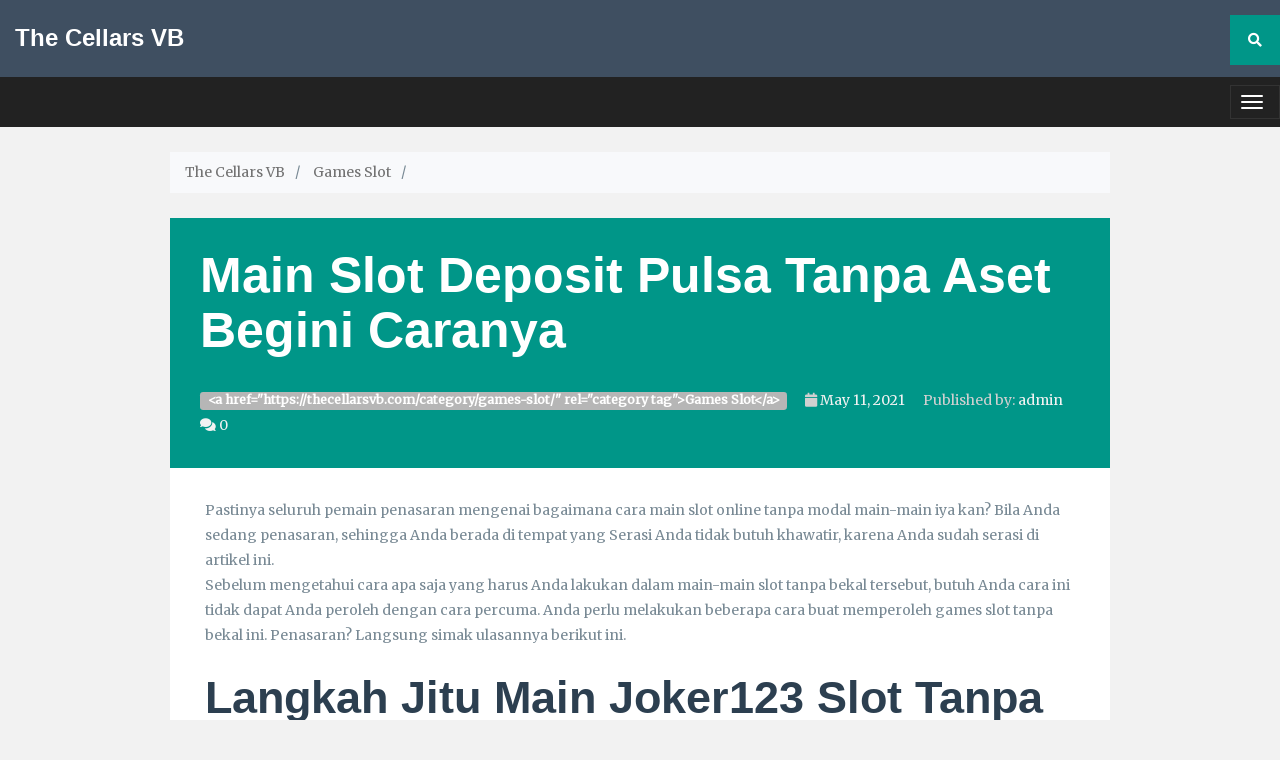

--- FILE ---
content_type: text/html; charset=UTF-8
request_url: https://thecellarsvb.com/main-slot-deposit-pulsa-tanpa-aset-begini-caranya/
body_size: 9577
content:
<!DOCTYPE html>
<!--[if lt IE 9]>
<html class="ie lt-ie9" lang="en-US">
<![endif]-->
<!--[if !(IE 7) | !(IE 8)  ]><!-->
<html lang="en-US">
<!--<![endif]-->
<head>
    <meta charset="UTF-8"/>
    <meta name="viewport" content="width=device-width"/>
    <link rel="profile" href="https://gmpg.org/xfn/11" />
    <link rel="pingback" href="https://thecellarsvb.com/xmlrpc.php"/>

    <title>Main Slot Deposit Pulsa Tanpa Aset Begini Caranya &#8211; The Cellars VB</title>
<meta name='robots' content='max-image-preview:large' />
	<style>img:is([sizes="auto" i], [sizes^="auto," i]) { contain-intrinsic-size: 3000px 1500px }</style>
	<link rel="alternate" type="application/rss+xml" title="The Cellars VB &raquo; Feed" href="https://thecellarsvb.com/feed/" />
<link rel="alternate" type="application/rss+xml" title="The Cellars VB &raquo; Comments Feed" href="https://thecellarsvb.com/comments/feed/" />
<script type="text/javascript">
/* <![CDATA[ */
window._wpemojiSettings = {"baseUrl":"https:\/\/s.w.org\/images\/core\/emoji\/16.0.1\/72x72\/","ext":".png","svgUrl":"https:\/\/s.w.org\/images\/core\/emoji\/16.0.1\/svg\/","svgExt":".svg","source":{"concatemoji":"https:\/\/thecellarsvb.com\/wp-includes\/js\/wp-emoji-release.min.js?ver=6.8.3"}};
/*! This file is auto-generated */
!function(s,n){var o,i,e;function c(e){try{var t={supportTests:e,timestamp:(new Date).valueOf()};sessionStorage.setItem(o,JSON.stringify(t))}catch(e){}}function p(e,t,n){e.clearRect(0,0,e.canvas.width,e.canvas.height),e.fillText(t,0,0);var t=new Uint32Array(e.getImageData(0,0,e.canvas.width,e.canvas.height).data),a=(e.clearRect(0,0,e.canvas.width,e.canvas.height),e.fillText(n,0,0),new Uint32Array(e.getImageData(0,0,e.canvas.width,e.canvas.height).data));return t.every(function(e,t){return e===a[t]})}function u(e,t){e.clearRect(0,0,e.canvas.width,e.canvas.height),e.fillText(t,0,0);for(var n=e.getImageData(16,16,1,1),a=0;a<n.data.length;a++)if(0!==n.data[a])return!1;return!0}function f(e,t,n,a){switch(t){case"flag":return n(e,"\ud83c\udff3\ufe0f\u200d\u26a7\ufe0f","\ud83c\udff3\ufe0f\u200b\u26a7\ufe0f")?!1:!n(e,"\ud83c\udde8\ud83c\uddf6","\ud83c\udde8\u200b\ud83c\uddf6")&&!n(e,"\ud83c\udff4\udb40\udc67\udb40\udc62\udb40\udc65\udb40\udc6e\udb40\udc67\udb40\udc7f","\ud83c\udff4\u200b\udb40\udc67\u200b\udb40\udc62\u200b\udb40\udc65\u200b\udb40\udc6e\u200b\udb40\udc67\u200b\udb40\udc7f");case"emoji":return!a(e,"\ud83e\udedf")}return!1}function g(e,t,n,a){var r="undefined"!=typeof WorkerGlobalScope&&self instanceof WorkerGlobalScope?new OffscreenCanvas(300,150):s.createElement("canvas"),o=r.getContext("2d",{willReadFrequently:!0}),i=(o.textBaseline="top",o.font="600 32px Arial",{});return e.forEach(function(e){i[e]=t(o,e,n,a)}),i}function t(e){var t=s.createElement("script");t.src=e,t.defer=!0,s.head.appendChild(t)}"undefined"!=typeof Promise&&(o="wpEmojiSettingsSupports",i=["flag","emoji"],n.supports={everything:!0,everythingExceptFlag:!0},e=new Promise(function(e){s.addEventListener("DOMContentLoaded",e,{once:!0})}),new Promise(function(t){var n=function(){try{var e=JSON.parse(sessionStorage.getItem(o));if("object"==typeof e&&"number"==typeof e.timestamp&&(new Date).valueOf()<e.timestamp+604800&&"object"==typeof e.supportTests)return e.supportTests}catch(e){}return null}();if(!n){if("undefined"!=typeof Worker&&"undefined"!=typeof OffscreenCanvas&&"undefined"!=typeof URL&&URL.createObjectURL&&"undefined"!=typeof Blob)try{var e="postMessage("+g.toString()+"("+[JSON.stringify(i),f.toString(),p.toString(),u.toString()].join(",")+"));",a=new Blob([e],{type:"text/javascript"}),r=new Worker(URL.createObjectURL(a),{name:"wpTestEmojiSupports"});return void(r.onmessage=function(e){c(n=e.data),r.terminate(),t(n)})}catch(e){}c(n=g(i,f,p,u))}t(n)}).then(function(e){for(var t in e)n.supports[t]=e[t],n.supports.everything=n.supports.everything&&n.supports[t],"flag"!==t&&(n.supports.everythingExceptFlag=n.supports.everythingExceptFlag&&n.supports[t]);n.supports.everythingExceptFlag=n.supports.everythingExceptFlag&&!n.supports.flag,n.DOMReady=!1,n.readyCallback=function(){n.DOMReady=!0}}).then(function(){return e}).then(function(){var e;n.supports.everything||(n.readyCallback(),(e=n.source||{}).concatemoji?t(e.concatemoji):e.wpemoji&&e.twemoji&&(t(e.twemoji),t(e.wpemoji)))}))}((window,document),window._wpemojiSettings);
/* ]]> */
</script>
<link rel='stylesheet' id='blogrock_bootstrap-css' href='https://thecellarsvb.com/wp-content/themes/blogrock-core/assets/css/bootstrap.css?ver=6.8.3' type='text/css' media='all' />
<link rel='stylesheet' id='blogrock_font_awesome-css' href='https://thecellarsvb.com/wp-content/themes/blogrock-core/assets/vendor/font-awesome/css/fontawesome-all.css?ver=6.8.3' type='text/css' media='all' />
<link rel='stylesheet' id='blogrock_prettyphoto-css' href='https://thecellarsvb.com/wp-content/themes/blogrock-core/assets/vendor/prettyPhoto/css/prettyPhoto.css?ver=6.8.3' type='text/css' media='all' />
<link rel='stylesheet' id='blogrock-custom-fonts-css' href='https://fonts.googleapis.com/css?family&#038;display=swap&#038;subset=latin-ext&#038;ver=1.1.7' type='text/css' media='all' />
<link rel='stylesheet' id='blogrock_main-css' href='https://thecellarsvb.com/wp-content/themes/blogrock-core/style.css?ver=6.8.3' type='text/css' media='all' />
<style id='blogrock_main-inline-css' type='text/css'>
@media (min-width:1300px) {.container, .smartlib-content-section,.smartlib-full-strech-section .panel-row-style{width:1300px}#sidebar{width:420px}#page{width:880px}}
</style>
<link rel='stylesheet' id='blogrock_flexislider-css' href='https://thecellarsvb.com/wp-content/themes/blogrock-core/assets/vendor/flexslider/flexslider.css?ver=6.8.3' type='text/css' media='all' />
<link rel='stylesheet' id='blogrock_animate-css' href='https://thecellarsvb.com/wp-content/themes/blogrock-core/assets/css/animate.css?ver=6.8.3' type='text/css' media='all' />
<style id='wp-emoji-styles-inline-css' type='text/css'>

	img.wp-smiley, img.emoji {
		display: inline !important;
		border: none !important;
		box-shadow: none !important;
		height: 1em !important;
		width: 1em !important;
		margin: 0 0.07em !important;
		vertical-align: -0.1em !important;
		background: none !important;
		padding: 0 !important;
	}
</style>
<link rel='stylesheet' id='wp-block-library-css' href='https://thecellarsvb.com/wp-includes/css/dist/block-library/style.min.css?ver=6.8.3' type='text/css' media='all' />
<style id='classic-theme-styles-inline-css' type='text/css'>
/*! This file is auto-generated */
.wp-block-button__link{color:#fff;background-color:#32373c;border-radius:9999px;box-shadow:none;text-decoration:none;padding:calc(.667em + 2px) calc(1.333em + 2px);font-size:1.125em}.wp-block-file__button{background:#32373c;color:#fff;text-decoration:none}
</style>
<style id='global-styles-inline-css' type='text/css'>
:root{--wp--preset--aspect-ratio--square: 1;--wp--preset--aspect-ratio--4-3: 4/3;--wp--preset--aspect-ratio--3-4: 3/4;--wp--preset--aspect-ratio--3-2: 3/2;--wp--preset--aspect-ratio--2-3: 2/3;--wp--preset--aspect-ratio--16-9: 16/9;--wp--preset--aspect-ratio--9-16: 9/16;--wp--preset--color--black: #000000;--wp--preset--color--cyan-bluish-gray: #abb8c3;--wp--preset--color--white: #ffffff;--wp--preset--color--pale-pink: #f78da7;--wp--preset--color--vivid-red: #cf2e2e;--wp--preset--color--luminous-vivid-orange: #ff6900;--wp--preset--color--luminous-vivid-amber: #fcb900;--wp--preset--color--light-green-cyan: #7bdcb5;--wp--preset--color--vivid-green-cyan: #00d084;--wp--preset--color--pale-cyan-blue: #8ed1fc;--wp--preset--color--vivid-cyan-blue: #0693e3;--wp--preset--color--vivid-purple: #9b51e0;--wp--preset--gradient--vivid-cyan-blue-to-vivid-purple: linear-gradient(135deg,rgba(6,147,227,1) 0%,rgb(155,81,224) 100%);--wp--preset--gradient--light-green-cyan-to-vivid-green-cyan: linear-gradient(135deg,rgb(122,220,180) 0%,rgb(0,208,130) 100%);--wp--preset--gradient--luminous-vivid-amber-to-luminous-vivid-orange: linear-gradient(135deg,rgba(252,185,0,1) 0%,rgba(255,105,0,1) 100%);--wp--preset--gradient--luminous-vivid-orange-to-vivid-red: linear-gradient(135deg,rgba(255,105,0,1) 0%,rgb(207,46,46) 100%);--wp--preset--gradient--very-light-gray-to-cyan-bluish-gray: linear-gradient(135deg,rgb(238,238,238) 0%,rgb(169,184,195) 100%);--wp--preset--gradient--cool-to-warm-spectrum: linear-gradient(135deg,rgb(74,234,220) 0%,rgb(151,120,209) 20%,rgb(207,42,186) 40%,rgb(238,44,130) 60%,rgb(251,105,98) 80%,rgb(254,248,76) 100%);--wp--preset--gradient--blush-light-purple: linear-gradient(135deg,rgb(255,206,236) 0%,rgb(152,150,240) 100%);--wp--preset--gradient--blush-bordeaux: linear-gradient(135deg,rgb(254,205,165) 0%,rgb(254,45,45) 50%,rgb(107,0,62) 100%);--wp--preset--gradient--luminous-dusk: linear-gradient(135deg,rgb(255,203,112) 0%,rgb(199,81,192) 50%,rgb(65,88,208) 100%);--wp--preset--gradient--pale-ocean: linear-gradient(135deg,rgb(255,245,203) 0%,rgb(182,227,212) 50%,rgb(51,167,181) 100%);--wp--preset--gradient--electric-grass: linear-gradient(135deg,rgb(202,248,128) 0%,rgb(113,206,126) 100%);--wp--preset--gradient--midnight: linear-gradient(135deg,rgb(2,3,129) 0%,rgb(40,116,252) 100%);--wp--preset--font-size--small: 13px;--wp--preset--font-size--medium: 20px;--wp--preset--font-size--large: 36px;--wp--preset--font-size--x-large: 42px;--wp--preset--spacing--20: 0.44rem;--wp--preset--spacing--30: 0.67rem;--wp--preset--spacing--40: 1rem;--wp--preset--spacing--50: 1.5rem;--wp--preset--spacing--60: 2.25rem;--wp--preset--spacing--70: 3.38rem;--wp--preset--spacing--80: 5.06rem;--wp--preset--shadow--natural: 6px 6px 9px rgba(0, 0, 0, 0.2);--wp--preset--shadow--deep: 12px 12px 50px rgba(0, 0, 0, 0.4);--wp--preset--shadow--sharp: 6px 6px 0px rgba(0, 0, 0, 0.2);--wp--preset--shadow--outlined: 6px 6px 0px -3px rgba(255, 255, 255, 1), 6px 6px rgba(0, 0, 0, 1);--wp--preset--shadow--crisp: 6px 6px 0px rgba(0, 0, 0, 1);}:where(.is-layout-flex){gap: 0.5em;}:where(.is-layout-grid){gap: 0.5em;}body .is-layout-flex{display: flex;}.is-layout-flex{flex-wrap: wrap;align-items: center;}.is-layout-flex > :is(*, div){margin: 0;}body .is-layout-grid{display: grid;}.is-layout-grid > :is(*, div){margin: 0;}:where(.wp-block-columns.is-layout-flex){gap: 2em;}:where(.wp-block-columns.is-layout-grid){gap: 2em;}:where(.wp-block-post-template.is-layout-flex){gap: 1.25em;}:where(.wp-block-post-template.is-layout-grid){gap: 1.25em;}.has-black-color{color: var(--wp--preset--color--black) !important;}.has-cyan-bluish-gray-color{color: var(--wp--preset--color--cyan-bluish-gray) !important;}.has-white-color{color: var(--wp--preset--color--white) !important;}.has-pale-pink-color{color: var(--wp--preset--color--pale-pink) !important;}.has-vivid-red-color{color: var(--wp--preset--color--vivid-red) !important;}.has-luminous-vivid-orange-color{color: var(--wp--preset--color--luminous-vivid-orange) !important;}.has-luminous-vivid-amber-color{color: var(--wp--preset--color--luminous-vivid-amber) !important;}.has-light-green-cyan-color{color: var(--wp--preset--color--light-green-cyan) !important;}.has-vivid-green-cyan-color{color: var(--wp--preset--color--vivid-green-cyan) !important;}.has-pale-cyan-blue-color{color: var(--wp--preset--color--pale-cyan-blue) !important;}.has-vivid-cyan-blue-color{color: var(--wp--preset--color--vivid-cyan-blue) !important;}.has-vivid-purple-color{color: var(--wp--preset--color--vivid-purple) !important;}.has-black-background-color{background-color: var(--wp--preset--color--black) !important;}.has-cyan-bluish-gray-background-color{background-color: var(--wp--preset--color--cyan-bluish-gray) !important;}.has-white-background-color{background-color: var(--wp--preset--color--white) !important;}.has-pale-pink-background-color{background-color: var(--wp--preset--color--pale-pink) !important;}.has-vivid-red-background-color{background-color: var(--wp--preset--color--vivid-red) !important;}.has-luminous-vivid-orange-background-color{background-color: var(--wp--preset--color--luminous-vivid-orange) !important;}.has-luminous-vivid-amber-background-color{background-color: var(--wp--preset--color--luminous-vivid-amber) !important;}.has-light-green-cyan-background-color{background-color: var(--wp--preset--color--light-green-cyan) !important;}.has-vivid-green-cyan-background-color{background-color: var(--wp--preset--color--vivid-green-cyan) !important;}.has-pale-cyan-blue-background-color{background-color: var(--wp--preset--color--pale-cyan-blue) !important;}.has-vivid-cyan-blue-background-color{background-color: var(--wp--preset--color--vivid-cyan-blue) !important;}.has-vivid-purple-background-color{background-color: var(--wp--preset--color--vivid-purple) !important;}.has-black-border-color{border-color: var(--wp--preset--color--black) !important;}.has-cyan-bluish-gray-border-color{border-color: var(--wp--preset--color--cyan-bluish-gray) !important;}.has-white-border-color{border-color: var(--wp--preset--color--white) !important;}.has-pale-pink-border-color{border-color: var(--wp--preset--color--pale-pink) !important;}.has-vivid-red-border-color{border-color: var(--wp--preset--color--vivid-red) !important;}.has-luminous-vivid-orange-border-color{border-color: var(--wp--preset--color--luminous-vivid-orange) !important;}.has-luminous-vivid-amber-border-color{border-color: var(--wp--preset--color--luminous-vivid-amber) !important;}.has-light-green-cyan-border-color{border-color: var(--wp--preset--color--light-green-cyan) !important;}.has-vivid-green-cyan-border-color{border-color: var(--wp--preset--color--vivid-green-cyan) !important;}.has-pale-cyan-blue-border-color{border-color: var(--wp--preset--color--pale-cyan-blue) !important;}.has-vivid-cyan-blue-border-color{border-color: var(--wp--preset--color--vivid-cyan-blue) !important;}.has-vivid-purple-border-color{border-color: var(--wp--preset--color--vivid-purple) !important;}.has-vivid-cyan-blue-to-vivid-purple-gradient-background{background: var(--wp--preset--gradient--vivid-cyan-blue-to-vivid-purple) !important;}.has-light-green-cyan-to-vivid-green-cyan-gradient-background{background: var(--wp--preset--gradient--light-green-cyan-to-vivid-green-cyan) !important;}.has-luminous-vivid-amber-to-luminous-vivid-orange-gradient-background{background: var(--wp--preset--gradient--luminous-vivid-amber-to-luminous-vivid-orange) !important;}.has-luminous-vivid-orange-to-vivid-red-gradient-background{background: var(--wp--preset--gradient--luminous-vivid-orange-to-vivid-red) !important;}.has-very-light-gray-to-cyan-bluish-gray-gradient-background{background: var(--wp--preset--gradient--very-light-gray-to-cyan-bluish-gray) !important;}.has-cool-to-warm-spectrum-gradient-background{background: var(--wp--preset--gradient--cool-to-warm-spectrum) !important;}.has-blush-light-purple-gradient-background{background: var(--wp--preset--gradient--blush-light-purple) !important;}.has-blush-bordeaux-gradient-background{background: var(--wp--preset--gradient--blush-bordeaux) !important;}.has-luminous-dusk-gradient-background{background: var(--wp--preset--gradient--luminous-dusk) !important;}.has-pale-ocean-gradient-background{background: var(--wp--preset--gradient--pale-ocean) !important;}.has-electric-grass-gradient-background{background: var(--wp--preset--gradient--electric-grass) !important;}.has-midnight-gradient-background{background: var(--wp--preset--gradient--midnight) !important;}.has-small-font-size{font-size: var(--wp--preset--font-size--small) !important;}.has-medium-font-size{font-size: var(--wp--preset--font-size--medium) !important;}.has-large-font-size{font-size: var(--wp--preset--font-size--large) !important;}.has-x-large-font-size{font-size: var(--wp--preset--font-size--x-large) !important;}
:where(.wp-block-post-template.is-layout-flex){gap: 1.25em;}:where(.wp-block-post-template.is-layout-grid){gap: 1.25em;}
:where(.wp-block-columns.is-layout-flex){gap: 2em;}:where(.wp-block-columns.is-layout-grid){gap: 2em;}
:root :where(.wp-block-pullquote){font-size: 1.5em;line-height: 1.6;}
</style>
<link rel='stylesheet' id='contact-form-7-css' href='https://thecellarsvb.com/wp-content/plugins/contact-form-7/includes/css/styles.css?ver=5.6.3' type='text/css' media='all' />
<link rel='stylesheet' id='fontawesome-css' href='https://thecellarsvb.com/wp-content/themes/blogrock-core//assets/vendor/font-awesome/css/fontawesome-all.css?ver=5.8.2' type='text/css' media='all' />
<script type="text/javascript" src="https://thecellarsvb.com/wp-includes/js/jquery/jquery.min.js?ver=3.7.1" id="jquery-core-js"></script>
<script type="text/javascript" src="https://thecellarsvb.com/wp-includes/js/jquery/jquery-migrate.min.js?ver=3.4.1" id="jquery-migrate-js"></script>
<script type="text/javascript" src="https://thecellarsvb.com/wp-content/themes/blogrock-core/assets/vendor/flexslider/jquery.flexslider-min.js" id="blogrock-flexislider-js"></script>
<script type="text/javascript" src="https://thecellarsvb.com/wp-content/themes/blogrock-core/assets/vendor/prettyPhoto/js/jquery.prettyPhoto.js" id="blogrock-prettyphoto-js"></script>
<link rel="https://api.w.org/" href="https://thecellarsvb.com/wp-json/" /><link rel="alternate" title="JSON" type="application/json" href="https://thecellarsvb.com/wp-json/wp/v2/posts/4555" /><link rel="EditURI" type="application/rsd+xml" title="RSD" href="https://thecellarsvb.com/xmlrpc.php?rsd" />
<meta name="generator" content="WordPress 6.8.3" />
<link rel="canonical" href="https://thecellarsvb.com/main-slot-deposit-pulsa-tanpa-aset-begini-caranya/" />
<link rel='shortlink' href='https://thecellarsvb.com/?p=4555' />
<link rel="alternate" title="oEmbed (JSON)" type="application/json+oembed" href="https://thecellarsvb.com/wp-json/oembed/1.0/embed?url=https%3A%2F%2Fthecellarsvb.com%2Fmain-slot-deposit-pulsa-tanpa-aset-begini-caranya%2F" />
<link rel="alternate" title="oEmbed (XML)" type="text/xml+oembed" href="https://thecellarsvb.com/wp-json/oembed/1.0/embed?url=https%3A%2F%2Fthecellarsvb.com%2Fmain-slot-deposit-pulsa-tanpa-aset-begini-caranya%2F&#038;format=xml" />

</head>

<body class="wp-singular post-template-default single single-post postid-4555 single-format-standard wp-theme-blogrock-core smartlib-body-has-topbar smartlib-body-navigation-fixed">
            <div class="smartlib-pre-loader">
                <div class="smartlib-load-icon">

                    <div class="smartlib-spinner">
                        <i class="fa fa-spinner fa-pulse  fa-3x fa-spin"></i>
                    </div>
                </div>
            </div>
        
<a class="skip-link screen-reader-text" href="#blogrock-content">Skip to content</a>
<!-- Navigation -->

<nav class="navbar navbar-default navbar-inverse smrtlib-navigation-bar-top">
    <div class="container-fluid">
        <div class="row">
            <div class="col-md-4"><h4 class="smartlib-logo-header" itemprop="headline">    <a href="https://thecellarsvb.com/"
       title="The Cellars VB"
       rel="home"
       class="smartlib-site-logo ">
        The Cellars VB</a>
    </h4></div>
            <div class="col-md-8">


                <div class="nav navbar-nav navbar-right" >

                    
                </div>
                <form id="searchForm" class="navbar-form navbar-left" action="https://thecellarsvb.com/" method="get" role="search">
    <div class="input-group">
        <input type="text" class="form-control pull-right" name="s" placeholder="Search for ...">
						<span class="input-group-btn">
							<button type="reset" class="btn btn-default smartlib-square-btn">
                                <i class="fa fa-times"></i>
                            </button>
							<button type="submit" class="btn btn-primary smartlib-square-btn">
                                <i class="fa fa-search"></i>
                            </button>
						</span>
    </div>
</form>
            </div>
            <!-- /.navbar-collapse --></div>
    </div>
    <!-- Brand and toggle get grouped for better mobile display -->


    <!-- Collect the nav links, forms, and other content for toggling -->

    </div>
    <!-- /.container-fluid -->
</nav>

<nav class="navbar navbar-inverse  navbar-default smrtlib-navigation-bar-bottom" role="navigation">


                <!-- navbar collapse -->

                <div class="navbar-header">
                    <button type="button" class="navbar-toggle collapsed" data-toggle="collapse"
                            data-target="#bs-example-navbar-collapse-1" aria-expanded="false">
                        <span class="sr-only">Toggle navigation</span>
                        <span class="icon-bar"></span>
                        <span class="icon-bar"></span>
                        <span class="icon-bar"></span>
                    </button>

                </div>
                <div class="collapse navbar-collapse" id="bs-example-navbar-collapse-1">

                    <div class="menu-menu1-container"><ul id="menu-menu1" class="nav navbar-nav smartlib-menu smartlib-navbar-menu"><li id="menu-item-4653" class="menu-item menu-item-type-custom menu-item-object-custom menu-item-home menu-item-4653"><a title="Home" href="https://thecellarsvb.com/">Home</a></li>
<li id="menu-item-4654" class="menu-item menu-item-type-post_type menu-item-object-page menu-item-4654"><a title="Hubungi Kami" href="https://thecellarsvb.com/hubungi-kami/">Hubungi Kami</a></li>
</ul></div>                </div>
                <!-- /.navbar-collapse -->





    </div>
    <!-- /.container -->
</nav>
<!-- END Navigation -->

<div id="blogrock-content"></div>
    <section class="smartlib-content-section container">
        
            <ol class="breadcrumb"><li><a href="https://thecellarsvb.com">The Cellars VB</a><span class="smartlib-separator">/</span></li>                        <li><a href="https://thecellarsvb.com/category/games-slot/">Games Slot</a><span class="smartlib-separator">/</span></li>
                        </ol>

            <div id="page" role="main"
                 class="smartlib-layout-page smartlib-left-content">
                <header class="smartlib-page-header">
                    <h1 class="entry-title">Main Slot Deposit Pulsa Tanpa Aset Begini Caranya</h1>
                        <p class="smartlib-meta-line">


                        <span class="label label-default smartlib-category-line">
	                &lt;a href=&quot;https://thecellarsvb.com/category/games-slot/&quot; rel=&quot;category tag&quot;&gt;Games Slot&lt;/a&gt;                </span>
                    <span class="smartlib-data-line"><i class="fa fa-calendar"></i> <a href="https://thecellarsvb.com/2021/05/11/" rel="bookmark"><time class="entry-date published updated" datetime="2021-05-11T11:40:21+00:00">May 11, 2021</time></a></span>            <span
                class="smartlib-metaline smartlib-author-line vcard">Published by:  <a href="https://thecellarsvb.com/author/admin/" title="Posts by admin" rel="author">admin</a> </span>
                    <a href="https://thecellarsvb.com/main-slot-deposit-pulsa-tanpa-aset-begini-caranya/#respond"><i class="fa fa-comments" data-toggle="tooltip"
                                                            data-placement="top" title=""
                                                            data-original-title="Comments"></i> 0            </a>
            </p>
                </header>
                
<article id="post-4555" class="smartlib-article-box post-4555 post type-post status-publish format-standard hentry category-games-slot tag-slot-pragmatic-deposit-pulsa-tanpa-potongan">

    <div class="smartlib-single-content-container">

        

        <div class="smartlib-content-container entry-content">
            <p>Pastinya seluruh pemain penasaran mengenai bagaimana cara main slot online tanpa modal main-main iya kan? Bila Anda sedang penasaran, sehingga Anda berada di tempat yang Serasi Anda tidak butuh khawatir, karena Anda sudah serasi di artikel ini.<br />
Sebelum mengetahui cara apa saja yang harus Anda lakukan dalam main-main slot tanpa bekal tersebut, butuh Anda cara ini tidak dapat Anda peroleh dengan cara percuma. Anda perlu melakukan beberapa cara buat memperoleh games slot tanpa bekal ini. Penasaran? Langsung simak ulasannya berikut ini.</p>
<h2>Langkah Jitu Main Joker123 Slot Tanpa Modal Beginilah Caranya</h2>
<p>Biar bisa main-main taruhan di salah satu situs slot online tanpa Bekal Anda mesti mengikuti dahulu beberapa langkah dan mengikuti cara mendaptkan bonus dalam situs itu. Dengan sekian banyak cara mudah berikut ini Anda dapat bermain slot tanpa Aset Okelah langsung saja berikut ini merupakan cara main slot bersama:</p>
<p>• Mendaftarkan Diri Anda di Situs<br />
Langkah awal yang butuh Anda lakukan bermasin slot tanpa modal ialah mendaftarkan diri di web slot terpercaya. Masukan data diri yang benar dan valid biar sanggup menunjang Anda mereset password saat lupa dengan kata sandi yang Anda masukkan.<br />
Hal penting lain yang mesti Anda ketahui adalah data yang sudah Anda masukkan ke situs akan terjamin kerahasiaannya. Jadi, tidak butuh khawatir akan bobol. Karena agen kita sudah terpercaya.</p>
<p>• Memasukkan Kode Referral<br />
Jikalau Anda telah masuk dan membuat akun di website. Setelah itu Anda akan memperoleh kode referral. Cara meraih kode ini sangat mudah merupakan dengan mengklik referensi di bagian member sit.<br />
Setelah Anda mengklik selanjutnya Anda harus memasukan kode referral yang Anda inginkan. Apabila akun telah selesai Anda buat, Anda piawai mendatpkan link referral dengan chips Cuma-cuma Chip ini dapat Anda gunakan utk modal main-main slot online. Dari bonus ini bukan tidak mungkin piawai mendatangkan kemenangan yang mudah dan banyak nantinya.</p>
<p>• Menyebarkan Link Referrral ke Teman Anda yang Lain<br />
Jika Anda meraih link yang telah kita bahas di atas, seterusnya lakukan penyebaran link referral ini ke beberapa teman Anda di alat sosial atau grour terkenal.<br />
Gunakan link buat mendapatkan chips free yang agen berikan buat Anda. Semakin banyak teman yang bergabung di website, maka bonus yang dapat Anda peroleh juga akan semakin besar.</p>
<p>• Cara Membagikan Kode Referral<br />
Buat membagikan kode referral ini piawai memakai cara mudah dengan menyebarkan kode yang ada di samping halaman profil akun Anda. Jangan lupa membagikan ke akun alat soial lain seperti Fb instragram, dan sekian banyak aplikasi lain.<br />
Cara membagikan kode referall ini bisa langsung menggandeng teman bergabung dalam situs slot ini tanpa mesti melakukan input ulang kode yang telah Anda bagikan. Jadi, kala Anda sudah membagikan link tersebut pada teman, secara automatic akan langsung masuk ke halaman registrasi.<br />
Seluruh kode akan otomatis terinput oleh agen. Dengan cara ini, pengguna bisa lebih mudah mendapati bonus dari referral ini. Semakin banyak pemain yang berhasil mengajak temannya begabung dalam situs Kami sehingga bonus referral yang Anda peroleh juga semakin besar.</p>
<p>Bagaimana, apakah penjelasan kita sudah lengkap? Jadi, tunggu apa lagi, serta-merta gunakan kesempatan ini untuk dapat main slot online tanpa aset di agen. Butuh Anda ketahui, bila salo referral hanya dapat digunakan untuk bermain taruhan kembali.</p>
        </div>
        

                        <div class="smartlib-entry-tags">
            <i class="fa fa-tags"></i> Tags: <a href="https://thecellarsvb.com/tag/slot-pragmatic-deposit-pulsa-tanpa-potongan/" rel="tag">Slot Pragmatic Deposit Pulsa Tanpa Potongan</a>        </div>
            </div>



    <footer class="smrtlib-post-footer">
            </footer>


</article>

                
                            <div class="smartlib-related-posts">

                    <h3>Related posts</h3>


                    <ul class="smartlib-layout-list smartlib-item-list">
                                                        <li>
                                                                <h4><a href="https://thecellarsvb.com/main-link-slot-deposit-pulsa-tanpa-potongan-tanpa-aset-begini-caranya/">Main Link Slot Deposit Pulsa Tanpa Potongan Tanpa Aset Begini Caranya</a></h4>
                                                                            <p class="smartlib-meta-line">
            <span class="smartlib-data-line"><i class="fa fa-calendar"></i> <a href="https://thecellarsvb.com/2022/07/01/" rel="bookmark"><time class="entry-date published" datetime="2022-07-01T04:47:03+00:00">July 1, 2022</time></a></span>                <span class="label label-default smartlib-category-line">
	                &lt;a href=&quot;https://thecellarsvb.com/category/games-slot/&quot; rel=&quot;category tag&quot;&gt;Games Slot&lt;/a&gt;                </span>
                    </p>
                                    


                                </li>
                                                                <li>
                                                                <h4><a href="https://thecellarsvb.com/main-joker123-terpercaya-tanpa-aset-begini-caranya/">Main Joker123 Terpercaya Tanpa Aset Begini Caranya</a></h4>
                                                                            <p class="smartlib-meta-line">
            <span class="smartlib-data-line"><i class="fa fa-calendar"></i> <a href="https://thecellarsvb.com/2022/06/29/" rel="bookmark"><time class="entry-date published updated" datetime="2022-06-29T16:59:16+00:00">June 29, 2022</time></a></span>                <span class="label label-default smartlib-category-line">
	                &lt;a href=&quot;https://thecellarsvb.com/category/games-slot/&quot; rel=&quot;category tag&quot;&gt;Games Slot&lt;/a&gt;                </span>
                    </p>
                                    


                                </li>
                                                                <li>
                                                                <h4><a href="https://thecellarsvb.com/main-deposit-slot-pakai-pulsa-telkomsel-tanpa-aset-begini-caranya/">Main Deposit Slot Pakai Pulsa Telkomsel Tanpa Aset Begini Caranya</a></h4>
                                                                            <p class="smartlib-meta-line">
            <span class="smartlib-data-line"><i class="fa fa-calendar"></i> <a href="https://thecellarsvb.com/2022/06/20/" rel="bookmark"><time class="entry-date published" datetime="2022-06-20T01:07:10+00:00">June 20, 2022</time></a></span>                <span class="label label-default smartlib-category-line">
	                &lt;a href=&quot;https://thecellarsvb.com/category/games-slot/&quot; rel=&quot;category tag&quot;&gt;Games Slot&lt;/a&gt;                </span>
                    </p>
                                    


                                </li>
                                                                <li>
                                                                <h4><a href="https://thecellarsvb.com/main-slot-joker-deposit-pulsa-5000-tanpa-potongan-tanpa-aset-begini-caranya/">Main Slot Joker Deposit Pulsa 5000 Tanpa Potongan Tanpa Aset Begini Caranya</a></h4>
                                                                            <p class="smartlib-meta-line">
            <span class="smartlib-data-line"><i class="fa fa-calendar"></i> <a href="https://thecellarsvb.com/2022/06/16/" rel="bookmark"><time class="entry-date published" datetime="2022-06-16T17:29:59+00:00">June 16, 2022</time></a></span>                <span class="label label-default smartlib-category-line">
	                &lt;a href=&quot;https://thecellarsvb.com/category/games-slot/&quot; rel=&quot;category tag&quot;&gt;Games Slot&lt;/a&gt;                </span>
                    </p>
                                    


                                </li>
                                                                <li>
                                                                <h4><a href="https://thecellarsvb.com/main-daftar-slot-deposit-pulsa-tanpa-bekal-begini-caranya/">Main Daftar Slot Deposit Pulsa Tanpa Bekal Begini Caranya</a></h4>
                                                                            <p class="smartlib-meta-line">
            <span class="smartlib-data-line"><i class="fa fa-calendar"></i> <a href="https://thecellarsvb.com/2022/06/03/" rel="bookmark"><time class="entry-date published updated" datetime="2022-06-03T21:24:07+00:00">June 3, 2022</time></a></span>                <span class="label label-default smartlib-category-line">
	                &lt;a href=&quot;https://thecellarsvb.com/category/games-slot/&quot; rel=&quot;category tag&quot;&gt;Games Slot&lt;/a&gt;                </span>
                    </p>
                                    


                                </li>
                                                                <li>
                                                                <h4><a href="https://thecellarsvb.com/main-link-slot-deposit-pulsa-tanpa-potongan-tanpa-modal-begini-caranya/">Main Link Slot Deposit Pulsa Tanpa Potongan Tanpa Modal Begini Caranya</a></h4>
                                                                            <p class="smartlib-meta-line">
            <span class="smartlib-data-line"><i class="fa fa-calendar"></i> <a href="https://thecellarsvb.com/2022/05/31/" rel="bookmark"><time class="entry-date published updated" datetime="2022-05-31T13:04:35+00:00">May 31, 2022</time></a></span>                <span class="label label-default smartlib-category-line">
	                &lt;a href=&quot;https://thecellarsvb.com/category/games-slot/&quot; rel=&quot;category tag&quot;&gt;Games Slot&lt;/a&gt;                </span>
                    </p>
                                    


                                </li>
                                                                <li>
                                                                <h4><a href="https://thecellarsvb.com/main-agen-slot-joker123-tanpa-aset-begini-caranya/">Main Agen Slot Joker123 Tanpa Aset Begini Caranya</a></h4>
                                                                            <p class="smartlib-meta-line">
            <span class="smartlib-data-line"><i class="fa fa-calendar"></i> <a href="https://thecellarsvb.com/2022/05/29/" rel="bookmark"><time class="entry-date published updated" datetime="2022-05-29T15:07:47+00:00">May 29, 2022</time></a></span>                <span class="label label-default smartlib-category-line">
	                &lt;a href=&quot;https://thecellarsvb.com/category/games-slot/&quot; rel=&quot;category tag&quot;&gt;Games Slot&lt;/a&gt;                </span>
                    </p>
                                    


                                </li>
                                                                <li>
                                                                <h4><a href="https://thecellarsvb.com/main-slot-online-deposit-pulsa-tanpa-potongan-tanpa-modal-begini-caranya/">Main Slot Online Deposit Pulsa Tanpa Potongan Tanpa Modal Begini Caranya</a></h4>
                                                                            <p class="smartlib-meta-line">
            <span class="smartlib-data-line"><i class="fa fa-calendar"></i> <a href="https://thecellarsvb.com/2022/05/27/" rel="bookmark"><time class="entry-date published updated" datetime="2022-05-27T02:17:51+00:00">May 27, 2022</time></a></span>                <span class="label label-default smartlib-category-line">
	                &lt;a href=&quot;https://thecellarsvb.com/category/games-slot/&quot; rel=&quot;category tag&quot;&gt;Games Slot&lt;/a&gt;                </span>
                    </p>
                                    


                                </li>
                                                    </ul>



            </div>
        
                

            </div><!-- END #page -->
                            <section id="sidebar"
                     class="smartlib-layout-sidebar smartlib-right-sidebar">
                <ul class="smartlib-layout-list">        <li><div id="block-2" class="panel widget smartlib-widget widget_block widget_search"><form role="search" method="get" action="https://thecellarsvb.com/" class="wp-block-search__button-outside wp-block-search__text-button wp-block-search"    ><label class="wp-block-search__label" for="wp-block-search__input-1" >Search</label><div class="wp-block-search__inside-wrapper " ><input class="wp-block-search__input" id="wp-block-search__input-1" placeholder="" value="" type="search" name="s" required /><button aria-label="Search" class="wp-block-search__button wp-element-button" type="submit" >Search</button></div></form></div></li><li><div id="block-3" class="panel widget smartlib-widget widget_block"><div class="wp-block-group"><div class="wp-block-group__inner-container is-layout-flow wp-block-group-is-layout-flow"><h2 class="wp-block-heading">Recent Posts</h2><ul class="wp-block-latest-posts__list wp-block-latest-posts"><li><a class="wp-block-latest-posts__post-title" href="https://thecellarsvb.com/main-link-slot-deposit-pulsa-tanpa-potongan-tanpa-aset-begini-caranya/">Main Link Slot Deposit Pulsa Tanpa Potongan Tanpa Aset Begini Caranya</a></li>
<li><a class="wp-block-latest-posts__post-title" href="https://thecellarsvb.com/main-joker123-terpercaya-tanpa-aset-begini-caranya/">Main Joker123 Terpercaya Tanpa Aset Begini Caranya</a></li>
<li><a class="wp-block-latest-posts__post-title" href="https://thecellarsvb.com/main-deposit-slot-pakai-pulsa-telkomsel-tanpa-aset-begini-caranya/">Main Deposit Slot Pakai Pulsa Telkomsel Tanpa Aset Begini Caranya</a></li>
<li><a class="wp-block-latest-posts__post-title" href="https://thecellarsvb.com/main-slot-joker-deposit-pulsa-5000-tanpa-potongan-tanpa-aset-begini-caranya/">Main Slot Joker Deposit Pulsa 5000 Tanpa Potongan Tanpa Aset Begini Caranya</a></li>
<li><a class="wp-block-latest-posts__post-title" href="https://thecellarsvb.com/main-daftar-slot-deposit-pulsa-tanpa-bekal-begini-caranya/">Main Daftar Slot Deposit Pulsa Tanpa Bekal Begini Caranya</a></li>
</ul></div></div></div></li><li><div id="categories-2" class="panel widget smartlib-widget widget_categories"><header class="panel-heading smartlib-widget-header"><h3 class="panel-title">Categories</h3></header>
			<ul>
					<li class="cat-item cat-item-1"><a href="https://thecellarsvb.com/category/games-slot/">Games Slot</a>
</li>
			</ul>

			</div></li>        </ul>
                </section>
        
    </section>
<footer class="smartlib-footer-area ">
    <!--Footer sidebar-->

                            <section class="smartlib-content-section smartlib-dark-section smartlib-full-width-section">
                <div class="container smartlib-footer-sidebar">

                    <div class="row">
                                            </div>
                </div>
            </section>
        
    <!--END Footer sidebar-->
    <!--Footer bottom - customizer-->
    <section class="smartlib-content-section smartlib-bottom-footer">
        <div class="container">
            <div class="row">

                <div class="col-sm-12">
                                    </div>

            </div>
            <div class="row">

                <div class="col-lg-6">
                    <p></p>
                </div>
                <div class="col-lg-6">
                                <ul class="list-inline  smartlib-social-icons-navbar pull-right">

                                        <li><a href="http://1"
                               class="smartlib-icon smartlib-small-square-icon smartlib-facebook-ico"><i
                                    class="fab fa-facebook-f"></i></a>
                        </li>
                                            <li><a href="http://1"
                               class="smartlib-icon smartlib-small-square-icon smartlib-gplus-ico"><i
                                    class="fab fa-google-plus-g"></i></a>
                        </li>
                                            <li><a href="http://1"
                               class="smartlib-icon smartlib-small-square-icon smartlib-pinterest-ico"><i
                                    class="fab fa-pinterest"></i></a>
                        </li>
                                            <li><a href="http://1"
                               class="smartlib-icon smartlib-small-square-icon smartlib-twitter-ico"><i
                                    class="fab fa-twitter"></i></a>
                        </li>
                                            <li><a href="http://1"
                               class="smartlib-icon smartlib-small-square-icon smartlib-rss-ico"><i
                                    class="fas fa-rss"></i></a>
                        </li>
                    

            </ul>
                        </div>
            </div>
        </div>
    </section>
    <!--END Footer bottom - customizer-->
</footer>

            <a href="#" class="btn btn-primary smartlib-btn-go-top animated" id="scroll-top-top"><i
                    class="fa fa-chevron-up"></i></a>
        <script type="speculationrules">
{"prefetch":[{"source":"document","where":{"and":[{"href_matches":"\/*"},{"not":{"href_matches":["\/wp-*.php","\/wp-admin\/*","\/wp-content\/uploads\/*","\/wp-content\/*","\/wp-content\/plugins\/*","\/wp-content\/themes\/blogrock-core\/*","\/*\\?(.+)"]}},{"not":{"selector_matches":"a[rel~=\"nofollow\"]"}},{"not":{"selector_matches":".no-prefetch, .no-prefetch a"}}]},"eagerness":"conservative"}]}
</script>
<script type="text/javascript" src="https://thecellarsvb.com/wp-content/themes/blogrock-core/assets/js/bootstrap.min.js" id="blogrock-bootstrap-js"></script>
<script type="text/javascript" src="https://thecellarsvb.com/wp-content/themes/blogrock-core/assets/js/classie.js" id="blogrock-classie-header-js"></script>
<script type="text/javascript" src="https://thecellarsvb.com/wp-content/themes/blogrock-core/assets/js/cbpAnimatedHeader.min.js" id="blogrock-animated-header-js"></script>
<script type="text/javascript" src="https://thecellarsvb.com/wp-content/themes/blogrock-core/assets/vendor/modernizr.custom.09812.js" id="blogrock-modernizr-js"></script>
<script type="text/javascript" src="https://thecellarsvb.com/wp-content/themes/blogrock-core/assets/js/jquery.waypoints.min.js" id="blogrock-waypoints-js"></script>
<script type="text/javascript" src="https://thecellarsvb.com/wp-content/themes/blogrock-core/assets/js/jquery.countTo.js" id="blogrock-counter-js"></script>
<script type="text/javascript" src="https://thecellarsvb.com/wp-content/themes/blogrock-core/assets/js/main.js" id="blogrock-main-js"></script>
<script type="text/javascript" src="https://thecellarsvb.com/wp-content/plugins/contact-form-7/includes/swv/js/index.js?ver=5.6.3" id="swv-js"></script>
<script type="text/javascript" id="contact-form-7-js-extra">
/* <![CDATA[ */
var wpcf7 = {"api":{"root":"https:\/\/thecellarsvb.com\/wp-json\/","namespace":"contact-form-7\/v1"}};
/* ]]> */
</script>
<script type="text/javascript" src="https://thecellarsvb.com/wp-content/plugins/contact-form-7/includes/js/index.js?ver=5.6.3" id="contact-form-7-js"></script>

<script defer src="https://static.cloudflareinsights.com/beacon.min.js/vcd15cbe7772f49c399c6a5babf22c1241717689176015" integrity="sha512-ZpsOmlRQV6y907TI0dKBHq9Md29nnaEIPlkf84rnaERnq6zvWvPUqr2ft8M1aS28oN72PdrCzSjY4U6VaAw1EQ==" data-cf-beacon='{"version":"2024.11.0","token":"d96c029b2ef0446bae8fc72a61b34424","r":1,"server_timing":{"name":{"cfCacheStatus":true,"cfEdge":true,"cfExtPri":true,"cfL4":true,"cfOrigin":true,"cfSpeedBrain":true},"location_startswith":null}}' crossorigin="anonymous"></script>
</body>
</html>


--- FILE ---
content_type: application/javascript
request_url: https://thecellarsvb.com/wp-content/themes/blogrock-core/assets/js/main.js
body_size: 2637
content:
(function ($) {


// Use this variable to set up the common and page specific functions. If you
// rename this variable, you will also need to rename the namespace below.
    var bstarter = {
        // All pages
        common: {
            init: function () {

                this.expandNavbarOnClickSearch();
                this.animateSection($('.smartlib-animate-object'));
                this.counterUp($('.smartlib-counter'));
                this.add_pretty_photo_gallery();//add pretty photo gallery
                this.addParalaxEffect();
                this.displayGooleMap(); //add google maps
                this.add_flexy_slider();
                this.scrollToElement();
                this.scrollToTop();
                this.searchForm();
                /*responsive section on load document*/
                this.responsive_section();
            },


            animateSection: function (items, trigger) {
                items.each(function () {
                    var osElement = $(this),
                        osAnimationClass = osElement.attr('data-os-animation'),
                        osAnimationDelay = osElement.attr('data-os-animation-delay');

                    osElement.css({
                        '-webkit-animation-delay': osAnimationDelay,
                        '-moz-animation-delay': osAnimationDelay,
                        'animation-delay': osAnimationDelay
                    });


                    /*add opacity 0 to all animated sections - if css animations are supported*/
                    if (typeof osAnimationClass !== typeof undefined && osAnimationClass !== false && Modernizr.cssanimations !== false) {
                        osElement.css({
                            'opacity': 0
                        });
                    }

                    var osTrigger = ( trigger ) ? trigger : osElement;

                    osTrigger.waypoint(function () {
                        osElement.addClass('animated').addClass(osAnimationClass);
                    }, {
                        triggerOnce: true,
                        offset: '80%'
                    });
                });
            },

            searchForm: function(){
                $('body, .navbar-default form[role="search"] button[type="reset"]').on('click keyup', function(event) {

                    if (event.which == 27 && $('.navbar-collapse form[role="search"]').hasClass('active') ||
                        $(event.currentTarget).attr('type') == 'reset') {
                        closeSearch();
                    }
                });

                function closeSearch() {
                    var $form = $('.navbar-default form[role="search"].active')
                    $form.find('input').val('');
                    $form.removeClass('active');
                }

                // Show Search if form is not active // event.preventDefault() is important, this prevents the form from submitting
                $(document).on('click', '.navbar-default form[role="search"]:not(.active) button[type="submit"]', function(event) {
                    event.preventDefault();
                    var $form = $(this).closest('form'),
                        $input = $form.find('input');
                    $form.addClass('active');
                    $input.focus();

                });

            },
            counterUp: function (cunterObj) {

                if (cunterObj.length > 0) {

                    //reset box value
                    cunterObj.text(0);

                    cunterObj.waypoint(function () {

                        if (!cunterObj.hasClass('smartlib-counter-end')) {
                            cunterObj.countTo({speed: 2100});
                            cunterObj.addClass('smartlib-counter-end');
                        }
                    }, {
                        offset: '90%'
                    });

                }

            },
            expandNavbarOnClickSearch: function () {
                $('.smartlib-navbar-search-form .smartlib-search-btn').on('click', function (e) {

                    var form_container = $('.smartlib-navbar-search-form');
                    if (!form_container.hasClass('smartlib-expanded-search-form')) {
                        form_container.addClass('smartlib-expanded-search-form animated flipInX');

                        e.preventDefault();
                    }

                });
                $('.smartlib-navbar-search-form .smartlib-search-close-form').on('click', function (e) {

                    var form_container = $('.smartlib-navbar-search-form');
                    if (form_container.hasClass('smartlib-expanded-search-form')) {

                        form_container.removeClass('smartlib-expanded-search-form animated flipInX');
                    }
                    e.preventDefault();
                });


            },
            responsive_section: function () {

                var window_width = $(window).width();


                $('.smartlib-responsive-section').each(function (index) {
                    var section_container = $(this);
                    var propotions = section_container.attr('data-proportions');

                    if (typeof propotions !== typeof undefined && propotions !== false) {
                        section_container.height(window_width * propotions);
                    }
                });


            },




            add_pretty_photo_gallery: function () {

                if ($("a[rel^='smartlib-resize-photo']").length > 0) {

                    $("a[rel^='smartlib-resize-photo']").prettyPhoto();
                }

            },
            add_flexy_slider: function () {

                var $slider = $('.smartlib-slider-container');

                if ($slider.length > 0) {

                    $slider.each(function () {
                            $(this).flexslider();

                    })
                }

            },

            addParalaxEffect: function () {

                // cache the window object
                $window = $(window);

                $('div[data-type="background"]').each(function () {
                    // declare the variable to affect the defined data-type
                    var $scroll = $(this);
                    var bg_color = $scroll.attr('data-overlay-color');

                    //get rgb color

                    var patt = /^#([\da-fA-F]{2})([\da-fA-F]{2})([\da-fA-F]{2})$/;
                    var matches = patt.exec(bg_color);
                    if(matches){
                        var rgba = "rgba("+parseInt(matches[1], 16)+","+parseInt(matches[2], 16)+","+parseInt(matches[3], 16)+","+0.8+")";

                        //set rgb color
                        $scroll.css('background-color', rgba);
                    }


                });  // end section function

            },

            scrollToElement: function(){

                $('body').scrollspy({ target: '#smartlib-spy-scroll-nav', offset: 50 });

                $("#smartlib-one-page-menu a").on('click', function (){





                    var $container =  $(this);
                    var $parent_container = $container.parents('#smartlib-one-page-menu');
                    var containerTo = $container.attr('href');
                    var offset = 1* $parent_container.data('scroll-offset');




                    $('html, body').animate({
                        scrollTop: $(containerTo).offset().top - offset
                    }, 2000);

                });

            },

            scrollToTop: function(){

                $btnTop = $('#scroll-top-top');

                //Check to see if the window is top if not then display button
                $(window).scroll(function(){
                    if ($(this).scrollTop() > 100) {
                        $btnTop.addClass('slideInUp');
                    } else {
                        $btnTop.removeClass('slideInUp');
                    }
                });

                //Click event to scroll to top
                $btnTop.click(function(){
                    $('html, body').animate({scrollTop : 0},800);
                    return false;
                });

            },
            displayGooleMap: function () {

                if ($('.smrtlib-google-maps').length > 0) {

                    $('.smrtlib-google-maps').each(function () {
                        var containerMap = $(this);
                        var markers = containerMap.find('.smartlib-map-marker');

                        var map = new GMaps({
                            scrollwheel: false,
                            div: '#' + containerMap.attr('id'),
                            zoom: containerMap.data('zoom'),
                            lat: containerMap.data('lat'),
                            lng: containerMap.data('long')
                        });


                        if (markers.length > 0) {

                            markers.each(function () {
                                var marker = $(this);

                                map.addMarker({
                                    lat: marker.data('lat'),
                                    lng: marker.data('long'),
                                    title: marker.data('text'),
                                    infoWindow: {
                                        content: '<p>' + marker.data('text') + '</p>'
                                    }

                                });
                            });
                        }

                    });
                }

            }

        },
        // Home page
        home: {
            init: function () {
                // JavaScript to be fired on the home page
            }
        },
        // About us page, note the change from about-us to about_us.
        about_us: {
            init: function () {
                // JavaScript to be fired on the about us page
            }
        },
        page_portfolio_isotope:{
            init: function () {
                this.portfolio_filter(); //add google maps

            },

            portfolio_filter: function () {

                var $portfolioContainer = $('.smartlib-layout-isotope-list');



                if($portfolioContainer.length>0){
                    $portfolioContainer.shuffle('shuffle');
                    $('.smartlib-sort-source li a').on('click', function (e) {
                        e.preventDefault();

                        $('.smartlib-sort-source li a').removeClass('smartlib-active-filter');

                        var isActive = $(this).hasClass( 'smartlib-active-filter' );
                        $(this).addClass('smartlib-active-filter');

                        var group = isActive ? 'all' :$(this).data('group');

                        $portfolioContainer.shuffle('shuffle', group );
                    });
                }
            }
        }
    };

// The routing fires all common scripts, followed by the page specific scripts.
// Add additional events for more control over timing e.g. a finalize event
    var UTIL = {
        fire: function (func, funcname, args) {
            var namespace = bstarter;
            funcname = (funcname === undefined) ? 'init' : funcname;
            if (func !== '' && namespace[func] && typeof namespace[func][funcname] === 'function') {
                namespace[func][funcname](args);
            }
        },
        loadEvents: function () {
            UTIL.fire('common');

            $.each(document.body.className.replace(/-/g, '_').split(/\s+/), function (i, classnm) {

                UTIL.fire(classnm);
            });
        }
    };

    $(document).ready(UTIL.loadEvents);

    /*fire functions on window resize*/
    $(window).resize(function () {
        bstarter.common.responsive_section();
    });

    $(window).load(function () {
        blogrock_preloader()
    });

    //helper functions

    function slider_animations() {


        /*  $('.smartlib-main-slider .smartlib-to-animate').each(
         function(){
         console.log($(this).attr('data-delay'))
         }
         )*/
    }

    function blogrock_preloader() {

        imageSources = []
        $('img').each(function () {
            var sources = $(this).attr('src');
            imageSources.push(sources);
        });
        if ($(imageSources).load()) {
            $('.smartlib-pre-loader').fadeOut('slow');
        }
    }

    /*Fix double click Ipad*/

    $('body').on('touchstart','*',function(){   //listen to touch
        var jQueryElement=$(this);
        var element = jQueryElement.get(0); // find tapped HTML element
        if(!element.click){
            var eventObj = document.createEvent('MouseEvents');
            eventObj.initEvent('click',true,true);
            element.dispatchEvent(eventObj);
        }
    });
})(jQuery); // Fully reference jQuery after this point.
